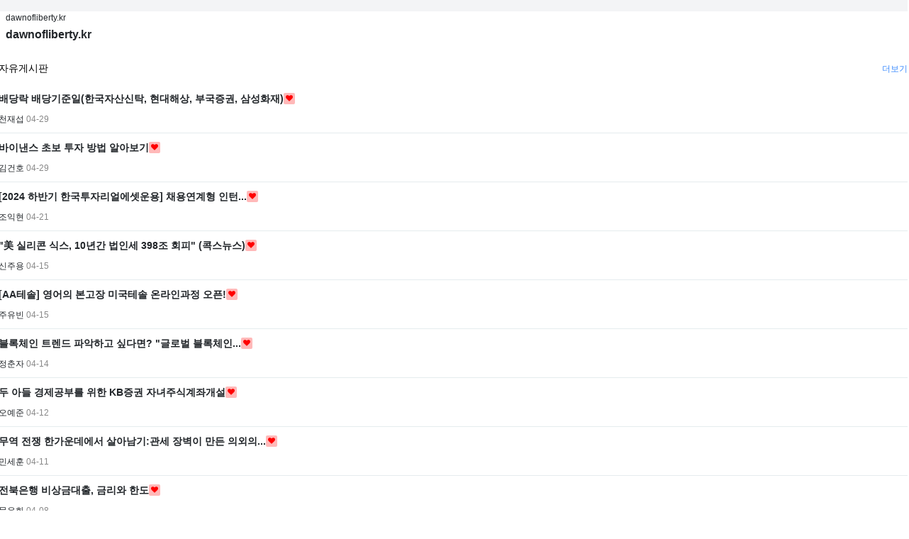

--- FILE ---
content_type: text/html; charset=utf-8
request_url: https://dawnofliberty.kr/bbs/board.php?bo_table=vod&wr_id=130
body_size: 766
content:
<!doctype html>
<html lang="ko">
<head>
<meta charset="utf-8">
<meta http-equiv="imagetoolbar" content="no">
<meta http-equiv="X-UA-Compatible" content="IE=edge">
<title>오류안내 페이지 | 그누보드5</title>
<link rel="stylesheet" href="https://dawnofliberty.kr/theme/basic/css/default.css?ver=2303229">
<link rel="stylesheet" href="https://dawnofliberty.kr/js/font-awesome/css/font-awesome.min.css?ver=2303229">
<!--[if lte IE 8]>
<script src="https://dawnofliberty.kr/js/html5.js"></script>
<![endif]-->
<script>
// 자바스크립트에서 사용하는 전역변수 선언
var g5_url       = "https://dawnofliberty.kr";
var g5_bbs_url   = "https://dawnofliberty.kr/bbs";
var g5_is_member = "";
var g5_is_admin  = "";
var g5_is_mobile = "";
var g5_bo_table  = "";
var g5_sca       = "";
var g5_editor    = "";
var g5_cookie_domain = "";
</script>
<script src="https://dawnofliberty.kr/js/jquery-1.12.4.min.js?ver=2304171"></script>
<script src="https://dawnofliberty.kr/js/jquery-migrate-1.4.1.min.js?ver=2304171"></script>
<script src="https://dawnofliberty.kr/js/jquery.menu.js?ver=2304171"></script>
<script src="https://dawnofliberty.kr/js/common.js?ver=2304171"></script>
<script src="https://dawnofliberty.kr/js/wrest.js?ver=2304171"></script>
<script src="https://dawnofliberty.kr/js/placeholders.min.js?ver=2304171"></script>
</head>
<body>

<script>
alert("존재하지 않는 게시판입니다.");
document.location.replace("https://dawnofliberty.kr");
</script>

<noscript>
<div id="validation_check">
    <h1>다음 항목에 오류가 있습니다.</h1>
    <p class="cbg">
        존재하지 않는 게시판입니다.    </p>
        <div class="btn_confirm">
        <a href="https://dawnofliberty.kr">돌아가기</a>
    </div>
    
</div>
</noscript>




<script defer src="https://static.cloudflareinsights.com/beacon.min.js/vcd15cbe7772f49c399c6a5babf22c1241717689176015" integrity="sha512-ZpsOmlRQV6y907TI0dKBHq9Md29nnaEIPlkf84rnaERnq6zvWvPUqr2ft8M1aS28oN72PdrCzSjY4U6VaAw1EQ==" data-cf-beacon='{"version":"2024.11.0","token":"20736b2d14084788b862d44deb215ae5","r":1,"server_timing":{"name":{"cfCacheStatus":true,"cfEdge":true,"cfExtPri":true,"cfL4":true,"cfOrigin":true,"cfSpeedBrain":true},"location_startswith":null}}' crossorigin="anonymous"></script>
</body>
</html>


--- FILE ---
content_type: text/html; charset=utf-8
request_url: https://dawnofliberty.kr/
body_size: 2312
content:
<!doctype html>
<html lang="ko">
<head>
<meta charset="utf-8">
<meta name="viewport" content="width=device-width, initial-scale=1,user-scalable=yes">	
<meta http-equiv="imagetoolbar" content="no">
<meta http-equiv="X-UA-Compatible" content="IE=edge">
<title>dawnofliberty.kr</title>
<meta name="robots" content="all">
<link rel="stylesheet" href="https://dawnofliberty.kr/css/fonts.css?ver=2303229">
<link rel="stylesheet" href="https://dawnofliberty.kr/css/default.css?ver=2303229">
<link rel="stylesheet" href="https://cdn.jsdelivr.net/npm/bootstrap@4.6.2/dist/css/bootstrap.min.css" integrity="sha384-xOolHFLEh07PJGoPkLv1IbcEPTNtaed2xpHsD9ESMhqIYd0nLMwNLD69Npy4HI+N" crossorigin="anonymous">
<!--[if lte IE 8]>
<script src="https://dawnofliberty.kr/js/html5.js"></script>
<![endif]-->
<link rel="stylesheet" href="/theme/basic/css/default.css?ver=2303229">
<script async src="https://modoo-ads.pub-code.com/page/js/adsbymodoo.js?client=ca-pub-8628168378709823"></script>
<script src="https://cdn.tailwindcss.com"></script>

<link rel="stylesheet" href="https://dawnofliberty.kr/js/font-awesome/css/font-awesome.min.css?ver=2303229">
<link rel="stylesheet" href="https://dawnofliberty.kr/skin/latest/basic/style.css?ver=2303229">
<link rel="stylesheet" href="https://dawnofliberty.kr/skin/latest/pic_list/style.css?ver=2303229">
<script src="https://cdnjs.cloudflare.com/ajax/libs/jquery/3.6.3/jquery.min.js"></script>
<script src="https://dawnofliberty.kr/js/jquery-migrate-1.4.1.min.js?ver=2304171"></script>
<script src="https://dawnofliberty.kr/js/page.js?ver=2304171"></script>
</head>
<body>
<div class="bg-gray-100 ">
    <div class="relative py-2 sm:py-2 max-w-screen-xl mx-auto">
        <ul role="list" class="grid grid-cols-1 gap-6 sm:grid-cols-2 lg:grid-cols-3">
            <li class="col-span-1 divide-y divide-gray-200 rounded-lg bg-white shadow">
                <div><ins class="adsbymodoo" data-ad-client="ca-pub-8628168378709823" data-ad-box="rectangle" data-ad-slot="4242115983"></ins> 
                <script>
                    (adsbymodoo = window.adsbymodoo || []).push({});
                </script></div>
            </li>

            <li class="col-span-1 divide-y divide-gray-200 rounded-lg bg-white shadow">
            <div><ins class="adsbymodoo" data-ad-client="ca-pub-8628168378709823" data-ad-box="rectangle" data-ad-slot="4242115983"></ins> 
                <script>
                    (adsbymodoo = window.adsbymodoo || []).push({});
                </script></div>
            </li>
            <li class="col-span-1 divide-y divide-gray-200 rounded-lg bg-white shadow">
            <div><ins class="adsbymodoo" data-ad-client="ca-pub-8628168378709823" data-ad-box="rectangle" data-ad-slot="4242115983"></ins> 
                <script>
                    (adsbymodoo = window.adsbymodoo || []).push({});
                </script></div>
            </li>

        </ul>
    </div>
</div>


<div class="max-w-screen-xl mx-auto px-2">

<a href="/">dawnofliberty.kr</a>

<!-- 상단 시작 { -->
<div id="hd">
    <h1 id="hd_h1">dawnofliberty.kr</h1>
</div>

<!-- 콘텐츠 시작 { -->
<div >
    <div >
   
    <div >
        <h2 id="container_title"><span title="dawnofliberty.kr">dawnofliberty.kr</span></h2>    <h2 class="sound_only">최신글</h2>
    
    <div class="latest_top_wr">
        
<div class="lat">
    <h2 class="lat_title"><a href="https://dawnofliberty.kr/bbs/board.php?bo_table=free">자유게시판</a></h2>
    <ul>
            <li class="basic_li">
            <a href="https://dawnofliberty.kr/bbs/board.php?bo_table=free&amp;wr_id=55"> 배당락 배당기준일(한국자산신탁, 현대해상, 부국증권, 삼성화재)</a><span class="hot_icon"><i class="fa fa-heart" aria-hidden="true"></i><span class="sound_only">인기글</span></span>             <div class="lt_info">
				<span class="lt_nick"><span class="sv_guest">천재섭</span></span>
            	<span class="lt_date">04-29</span>              
            </div>
        </li>
            <li class="basic_li">
            <a href="https://dawnofliberty.kr/bbs/board.php?bo_table=free&amp;wr_id=54"> 바이낸스 초보 투자 방법 알아보기</a><span class="hot_icon"><i class="fa fa-heart" aria-hidden="true"></i><span class="sound_only">인기글</span></span>             <div class="lt_info">
				<span class="lt_nick"><span class="sv_guest">김건호</span></span>
            	<span class="lt_date">04-29</span>              
            </div>
        </li>
            <li class="basic_li">
            <a href="https://dawnofliberty.kr/bbs/board.php?bo_table=free&amp;wr_id=53"> [2024 하반기 한국투자리얼에셋운용] 채용연계형 인턴...</a><span class="hot_icon"><i class="fa fa-heart" aria-hidden="true"></i><span class="sound_only">인기글</span></span>             <div class="lt_info">
				<span class="lt_nick"><span class="sv_guest">조익현</span></span>
            	<span class="lt_date">04-21</span>              
            </div>
        </li>
            <li class="basic_li">
            <a href="https://dawnofliberty.kr/bbs/board.php?bo_table=free&amp;wr_id=52"> &#034;美 실리콘 식스, 10년간 법인세 398조 회피&#034; (콕스뉴스)</a><span class="hot_icon"><i class="fa fa-heart" aria-hidden="true"></i><span class="sound_only">인기글</span></span>             <div class="lt_info">
				<span class="lt_nick"><span class="sv_guest">신주용</span></span>
            	<span class="lt_date">04-15</span>              
            </div>
        </li>
            <li class="basic_li">
            <a href="https://dawnofliberty.kr/bbs/board.php?bo_table=free&amp;wr_id=51"> [AA테솔] 영어의 본고장 미국테솔 온라인과정 오픈!</a><span class="hot_icon"><i class="fa fa-heart" aria-hidden="true"></i><span class="sound_only">인기글</span></span>             <div class="lt_info">
				<span class="lt_nick"><span class="sv_guest">주유빈</span></span>
            	<span class="lt_date">04-15</span>              
            </div>
        </li>
            <li class="basic_li">
            <a href="https://dawnofliberty.kr/bbs/board.php?bo_table=free&amp;wr_id=50"> 블록체인 트렌드 파악하고 싶다면? &#034;글로벌 블록체인...</a><span class="hot_icon"><i class="fa fa-heart" aria-hidden="true"></i><span class="sound_only">인기글</span></span>             <div class="lt_info">
				<span class="lt_nick"><span class="sv_guest">정춘자</span></span>
            	<span class="lt_date">04-14</span>              
            </div>
        </li>
            <li class="basic_li">
            <a href="https://dawnofliberty.kr/bbs/board.php?bo_table=free&amp;wr_id=49"> 두 아들 경제공부를 위한 KB증권 자녀주식계좌개설</a><span class="hot_icon"><i class="fa fa-heart" aria-hidden="true"></i><span class="sound_only">인기글</span></span>             <div class="lt_info">
				<span class="lt_nick"><span class="sv_guest">오예준</span></span>
            	<span class="lt_date">04-12</span>              
            </div>
        </li>
            <li class="basic_li">
            <a href="https://dawnofliberty.kr/bbs/board.php?bo_table=free&amp;wr_id=48"> 무역 전쟁 한가운데에서 살아남기:관세 장벽이 만든 의외의...</a><span class="hot_icon"><i class="fa fa-heart" aria-hidden="true"></i><span class="sound_only">인기글</span></span>             <div class="lt_info">
				<span class="lt_nick"><span class="sv_guest">민세훈</span></span>
            	<span class="lt_date">04-11</span>              
            </div>
        </li>
            <li class="basic_li">
            <a href="https://dawnofliberty.kr/bbs/board.php?bo_table=free&amp;wr_id=47"> 전북은행 비상금대출, 금리와 한도</a><span class="hot_icon"><i class="fa fa-heart" aria-hidden="true"></i><span class="sound_only">인기글</span></span>             <div class="lt_info">
				<span class="lt_nick"><span class="sv_guest">문유화</span></span>
            	<span class="lt_date">04-08</span>              
            </div>
        </li>
            <li class="basic_li">
            <a href="https://dawnofliberty.kr/bbs/board.php?bo_table=free&amp;wr_id=46"> 2023 지역별 미스코리아 진.선.미</a><span class="hot_icon"><i class="fa fa-heart" aria-hidden="true"></i><span class="sound_only">인기글</span></span>             <div class="lt_info">
				<span class="lt_nick"><span class="sv_guest">전준석</span></span>
            	<span class="lt_date">04-06</span>              
            </div>
        </li>
            </ul>
    <a href="https://dawnofliberty.kr/bbs/board.php?bo_table=free" class="lt_more"><span class="sound_only">자유게시판</span>더보기</a>

</div>

<div class="pic_li_lt">
    <h2 class="lat_title"><a href="https://dawnofliberty.kr/bbs/board.php?bo_table=qa">질문답변</a></h2>
    <ul>
            <li class="empty_li">게시물이 없습니다.</li>
        </ul>
    <a href="https://dawnofliberty.kr/bbs/board.php?bo_table=qa" class="lt_more"><span class="sound_only">질문답변</span>더보기</a>

</div>

<div class="pic_li_lt">
    <h2 class="lat_title"><a href="https://dawnofliberty.kr/bbs/board.php?bo_table=notice">공지사항</a></h2>
    <ul>
            <li class="empty_li">게시물이 없습니다.</li>
        </ul>
    <a href="https://dawnofliberty.kr/bbs/board.php?bo_table=notice" class="lt_more"><span class="sound_only">공지사항</span>더보기</a>

</div>
    </div>
        </div>
</div>

</div>
<div>powered by <a href="https://modoo.io" style="color:#6e6e6e">modoo.io</a></div>
<script>
$(function() {
    // 폰트 리사이즈 쿠키있으면 실행
    font_resize("container", get_cookie("ck_font_resize_rmv_class"), get_cookie("ck_font_resize_add_class"));
});
</script>


<script defer src="https://static.cloudflareinsights.com/beacon.min.js/vcd15cbe7772f49c399c6a5babf22c1241717689176015" integrity="sha512-ZpsOmlRQV6y907TI0dKBHq9Md29nnaEIPlkf84rnaERnq6zvWvPUqr2ft8M1aS28oN72PdrCzSjY4U6VaAw1EQ==" data-cf-beacon='{"version":"2024.11.0","token":"20736b2d14084788b862d44deb215ae5","r":1,"server_timing":{"name":{"cfCacheStatus":true,"cfEdge":true,"cfExtPri":true,"cfL4":true,"cfOrigin":true,"cfSpeedBrain":true},"location_startswith":null}}' crossorigin="anonymous"></script>
</body>
</html>
